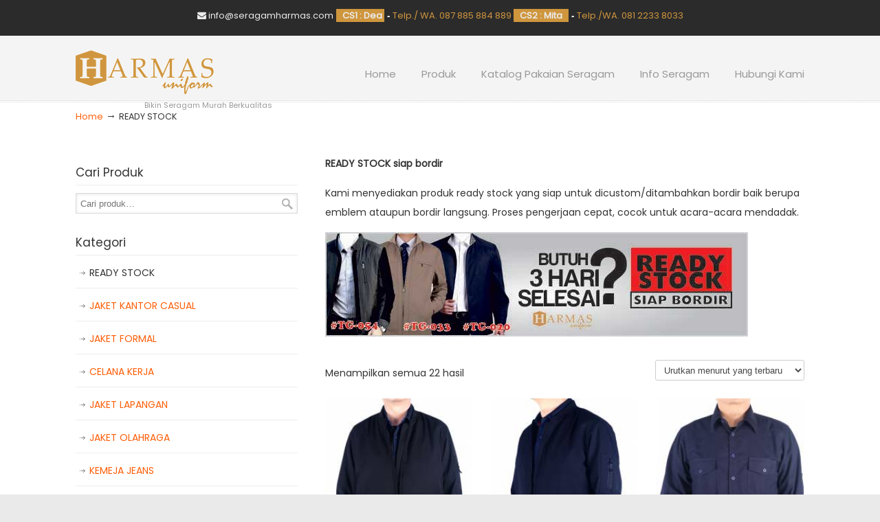

--- FILE ---
content_type: text/html; charset=UTF-8
request_url: https://seragam-kantor.com/kategori-produk/ready-stock/
body_size: 12898
content:
<!DOCTYPE html>
<html lang="id">
<head>
		<meta charset="UTF-8">
	<meta name="viewport" content="width=device-width, initial-scale=1.0">
	<link rel="profile" href="https://gmpg.org/xfn/11">
	<meta name='robots' content='index, follow, max-image-preview:large, max-snippet:-1, max-video-preview:-1' />

	<!-- This site is optimized with the Yoast SEO plugin v26.8 - https://yoast.com/product/yoast-seo-wordpress/ -->
	<title>READY STOCK - Konveksi Seragam | Pakaian Kerja</title>
	<meta name="description" content="Kami menyediakan produk ready stock yang siap untuk dicustom/ditambahkan bordir baik berupa emblem ataupun bordir langsung. Proses cepat." />
	<link rel="canonical" href="https://seragam-kantor.com/kategori-produk/ready-stock/" />
	<meta property="og:locale" content="id_ID" />
	<meta property="og:type" content="article" />
	<meta property="og:title" content="READY STOCK - Konveksi Seragam | Pakaian Kerja" />
	<meta property="og:description" content="Kami menyediakan produk ready stock yang siap untuk dicustom/ditambahkan bordir baik berupa emblem ataupun bordir langsung. Proses cepat." />
	<meta property="og:url" content="https://seragam-kantor.com/kategori-produk/ready-stock/" />
	<meta property="og:site_name" content="Konveksi Seragam Kantor | Seragam kerja" />
	<meta property="og:image" content="https://seragam-kantor.com/wp-content/uploads/2016/10/banerkategorijaket.jpg" />
	<meta name="twitter:card" content="summary_large_image" />
	<script type="application/ld+json" class="yoast-schema-graph">{"@context":"https://schema.org","@graph":[{"@type":"CollectionPage","@id":"https://seragam-kantor.com/kategori-produk/ready-stock/","url":"https://seragam-kantor.com/kategori-produk/ready-stock/","name":"READY STOCK - Konveksi Seragam | Pakaian Kerja","isPartOf":{"@id":"https://seragam-kantor.com/#website"},"primaryImageOfPage":{"@id":"https://seragam-kantor.com/kategori-produk/ready-stock/#primaryimage"},"image":{"@id":"https://seragam-kantor.com/kategori-produk/ready-stock/#primaryimage"},"thumbnailUrl":"https://seragam-kantor.com/wp-content/uploads/2020/02/TG-070-hitam-1.jpg","description":"Kami menyediakan produk ready stock yang siap untuk dicustom/ditambahkan bordir baik berupa emblem ataupun bordir langsung. Proses cepat.","breadcrumb":{"@id":"https://seragam-kantor.com/kategori-produk/ready-stock/#breadcrumb"},"inLanguage":"id"},{"@type":"ImageObject","inLanguage":"id","@id":"https://seragam-kantor.com/kategori-produk/ready-stock/#primaryimage","url":"https://seragam-kantor.com/wp-content/uploads/2020/02/TG-070-hitam-1.jpg","contentUrl":"https://seragam-kantor.com/wp-content/uploads/2020/02/TG-070-hitam-1.jpg","width":700,"height":696},{"@type":"BreadcrumbList","@id":"https://seragam-kantor.com/kategori-produk/ready-stock/#breadcrumb","itemListElement":[{"@type":"ListItem","position":1,"name":"Home","item":"https://seragam-kantor.com/"},{"@type":"ListItem","position":2,"name":"READY STOCK"}]},{"@type":"WebSite","@id":"https://seragam-kantor.com/#website","url":"https://seragam-kantor.com/","name":"Konveksi Seragam Kantor | Seragam Kerja","description":"Bikin Seragam Murah Berkualitas","publisher":{"@id":"https://seragam-kantor.com/#organization"},"potentialAction":[{"@type":"SearchAction","target":{"@type":"EntryPoint","urlTemplate":"https://seragam-kantor.com/?s={search_term_string}"},"query-input":{"@type":"PropertyValueSpecification","valueRequired":true,"valueName":"search_term_string"}}],"inLanguage":"id"},{"@type":"Organization","@id":"https://seragam-kantor.com/#organization","name":"Harmas Industri Sandang","url":"https://seragam-kantor.com/","logo":{"@type":"ImageObject","inLanguage":"id","@id":"https://seragam-kantor.com/#/schema/logo/image/","url":"https://seragam-kantor.com/wp-content/uploads/2016/03/logoharmas1.png","contentUrl":"https://seragam-kantor.com/wp-content/uploads/2016/03/logoharmas1.png","width":201,"height":64,"caption":"Harmas Industri Sandang"},"image":{"@id":"https://seragam-kantor.com/#/schema/logo/image/"},"sameAs":["https://facebook.com/harmasuniform"]}]}</script>
	<!-- / Yoast SEO plugin. -->


<link rel='dns-prefetch' href='//fonts.googleapis.com' />
<link rel="alternate" type="application/rss+xml" title="Konveksi Seragam Kantor | Seragam kerja &raquo; Feed" href="https://seragam-kantor.com/feed/" />
<link rel="alternate" type="application/rss+xml" title="Konveksi Seragam Kantor | Seragam kerja &raquo; Umpan Komentar" href="https://seragam-kantor.com/comments/feed/" />
<link rel="alternate" type="application/rss+xml" title="Umpan Konveksi Seragam Kantor | Seragam kerja &raquo; READY STOCK Kategori" href="https://seragam-kantor.com/kategori-produk/ready-stock/feed/" />
<style id='wp-img-auto-sizes-contain-inline-css' type='text/css'>
img:is([sizes=auto i],[sizes^="auto," i]){contain-intrinsic-size:3000px 1500px}
/*# sourceURL=wp-img-auto-sizes-contain-inline-css */
</style>

<style id='wp-emoji-styles-inline-css' type='text/css'>

	img.wp-smiley, img.emoji {
		display: inline !important;
		border: none !important;
		box-shadow: none !important;
		height: 1em !important;
		width: 1em !important;
		margin: 0 0.07em !important;
		vertical-align: -0.1em !important;
		background: none !important;
		padding: 0 !important;
	}
/*# sourceURL=wp-emoji-styles-inline-css */
</style>
<link rel='stylesheet' id='wp-block-library-css' href='https://seragam-kantor.com/wp-includes/css/dist/block-library/style.min.css?ver=cf1088ef5690f1c7ea8669fb314e8e4f' type='text/css' media='all' />
<link rel='stylesheet' id='wc-blocks-style-css' href='https://seragam-kantor.com/wp-content/plugins/woocommerce/assets/client/blocks/wc-blocks.css?ver=wc-10.4.3' type='text/css' media='all' />
<style id='global-styles-inline-css' type='text/css'>
:root{--wp--preset--aspect-ratio--square: 1;--wp--preset--aspect-ratio--4-3: 4/3;--wp--preset--aspect-ratio--3-4: 3/4;--wp--preset--aspect-ratio--3-2: 3/2;--wp--preset--aspect-ratio--2-3: 2/3;--wp--preset--aspect-ratio--16-9: 16/9;--wp--preset--aspect-ratio--9-16: 9/16;--wp--preset--color--black: #000000;--wp--preset--color--cyan-bluish-gray: #abb8c3;--wp--preset--color--white: #ffffff;--wp--preset--color--pale-pink: #f78da7;--wp--preset--color--vivid-red: #cf2e2e;--wp--preset--color--luminous-vivid-orange: #ff6900;--wp--preset--color--luminous-vivid-amber: #fcb900;--wp--preset--color--light-green-cyan: #7bdcb5;--wp--preset--color--vivid-green-cyan: #00d084;--wp--preset--color--pale-cyan-blue: #8ed1fc;--wp--preset--color--vivid-cyan-blue: #0693e3;--wp--preset--color--vivid-purple: #9b51e0;--wp--preset--gradient--vivid-cyan-blue-to-vivid-purple: linear-gradient(135deg,rgb(6,147,227) 0%,rgb(155,81,224) 100%);--wp--preset--gradient--light-green-cyan-to-vivid-green-cyan: linear-gradient(135deg,rgb(122,220,180) 0%,rgb(0,208,130) 100%);--wp--preset--gradient--luminous-vivid-amber-to-luminous-vivid-orange: linear-gradient(135deg,rgb(252,185,0) 0%,rgb(255,105,0) 100%);--wp--preset--gradient--luminous-vivid-orange-to-vivid-red: linear-gradient(135deg,rgb(255,105,0) 0%,rgb(207,46,46) 100%);--wp--preset--gradient--very-light-gray-to-cyan-bluish-gray: linear-gradient(135deg,rgb(238,238,238) 0%,rgb(169,184,195) 100%);--wp--preset--gradient--cool-to-warm-spectrum: linear-gradient(135deg,rgb(74,234,220) 0%,rgb(151,120,209) 20%,rgb(207,42,186) 40%,rgb(238,44,130) 60%,rgb(251,105,98) 80%,rgb(254,248,76) 100%);--wp--preset--gradient--blush-light-purple: linear-gradient(135deg,rgb(255,206,236) 0%,rgb(152,150,240) 100%);--wp--preset--gradient--blush-bordeaux: linear-gradient(135deg,rgb(254,205,165) 0%,rgb(254,45,45) 50%,rgb(107,0,62) 100%);--wp--preset--gradient--luminous-dusk: linear-gradient(135deg,rgb(255,203,112) 0%,rgb(199,81,192) 50%,rgb(65,88,208) 100%);--wp--preset--gradient--pale-ocean: linear-gradient(135deg,rgb(255,245,203) 0%,rgb(182,227,212) 50%,rgb(51,167,181) 100%);--wp--preset--gradient--electric-grass: linear-gradient(135deg,rgb(202,248,128) 0%,rgb(113,206,126) 100%);--wp--preset--gradient--midnight: linear-gradient(135deg,rgb(2,3,129) 0%,rgb(40,116,252) 100%);--wp--preset--font-size--small: 12px;--wp--preset--font-size--medium: 18px;--wp--preset--font-size--large: 34px;--wp--preset--font-size--x-large: 42px;--wp--preset--font-size--normal: 14px;--wp--preset--font-size--larger: 48px;--wp--preset--spacing--20: 0.44rem;--wp--preset--spacing--30: 0.67rem;--wp--preset--spacing--40: 1rem;--wp--preset--spacing--50: 1.5rem;--wp--preset--spacing--60: 2.25rem;--wp--preset--spacing--70: 3.38rem;--wp--preset--spacing--80: 5.06rem;--wp--preset--shadow--natural: 6px 6px 9px rgba(0, 0, 0, 0.2);--wp--preset--shadow--deep: 12px 12px 50px rgba(0, 0, 0, 0.4);--wp--preset--shadow--sharp: 6px 6px 0px rgba(0, 0, 0, 0.2);--wp--preset--shadow--outlined: 6px 6px 0px -3px rgb(255, 255, 255), 6px 6px rgb(0, 0, 0);--wp--preset--shadow--crisp: 6px 6px 0px rgb(0, 0, 0);}:where(.is-layout-flex){gap: 0.5em;}:where(.is-layout-grid){gap: 0.5em;}body .is-layout-flex{display: flex;}.is-layout-flex{flex-wrap: wrap;align-items: center;}.is-layout-flex > :is(*, div){margin: 0;}body .is-layout-grid{display: grid;}.is-layout-grid > :is(*, div){margin: 0;}:where(.wp-block-columns.is-layout-flex){gap: 2em;}:where(.wp-block-columns.is-layout-grid){gap: 2em;}:where(.wp-block-post-template.is-layout-flex){gap: 1.25em;}:where(.wp-block-post-template.is-layout-grid){gap: 1.25em;}.has-black-color{color: var(--wp--preset--color--black) !important;}.has-cyan-bluish-gray-color{color: var(--wp--preset--color--cyan-bluish-gray) !important;}.has-white-color{color: var(--wp--preset--color--white) !important;}.has-pale-pink-color{color: var(--wp--preset--color--pale-pink) !important;}.has-vivid-red-color{color: var(--wp--preset--color--vivid-red) !important;}.has-luminous-vivid-orange-color{color: var(--wp--preset--color--luminous-vivid-orange) !important;}.has-luminous-vivid-amber-color{color: var(--wp--preset--color--luminous-vivid-amber) !important;}.has-light-green-cyan-color{color: var(--wp--preset--color--light-green-cyan) !important;}.has-vivid-green-cyan-color{color: var(--wp--preset--color--vivid-green-cyan) !important;}.has-pale-cyan-blue-color{color: var(--wp--preset--color--pale-cyan-blue) !important;}.has-vivid-cyan-blue-color{color: var(--wp--preset--color--vivid-cyan-blue) !important;}.has-vivid-purple-color{color: var(--wp--preset--color--vivid-purple) !important;}.has-black-background-color{background-color: var(--wp--preset--color--black) !important;}.has-cyan-bluish-gray-background-color{background-color: var(--wp--preset--color--cyan-bluish-gray) !important;}.has-white-background-color{background-color: var(--wp--preset--color--white) !important;}.has-pale-pink-background-color{background-color: var(--wp--preset--color--pale-pink) !important;}.has-vivid-red-background-color{background-color: var(--wp--preset--color--vivid-red) !important;}.has-luminous-vivid-orange-background-color{background-color: var(--wp--preset--color--luminous-vivid-orange) !important;}.has-luminous-vivid-amber-background-color{background-color: var(--wp--preset--color--luminous-vivid-amber) !important;}.has-light-green-cyan-background-color{background-color: var(--wp--preset--color--light-green-cyan) !important;}.has-vivid-green-cyan-background-color{background-color: var(--wp--preset--color--vivid-green-cyan) !important;}.has-pale-cyan-blue-background-color{background-color: var(--wp--preset--color--pale-cyan-blue) !important;}.has-vivid-cyan-blue-background-color{background-color: var(--wp--preset--color--vivid-cyan-blue) !important;}.has-vivid-purple-background-color{background-color: var(--wp--preset--color--vivid-purple) !important;}.has-black-border-color{border-color: var(--wp--preset--color--black) !important;}.has-cyan-bluish-gray-border-color{border-color: var(--wp--preset--color--cyan-bluish-gray) !important;}.has-white-border-color{border-color: var(--wp--preset--color--white) !important;}.has-pale-pink-border-color{border-color: var(--wp--preset--color--pale-pink) !important;}.has-vivid-red-border-color{border-color: var(--wp--preset--color--vivid-red) !important;}.has-luminous-vivid-orange-border-color{border-color: var(--wp--preset--color--luminous-vivid-orange) !important;}.has-luminous-vivid-amber-border-color{border-color: var(--wp--preset--color--luminous-vivid-amber) !important;}.has-light-green-cyan-border-color{border-color: var(--wp--preset--color--light-green-cyan) !important;}.has-vivid-green-cyan-border-color{border-color: var(--wp--preset--color--vivid-green-cyan) !important;}.has-pale-cyan-blue-border-color{border-color: var(--wp--preset--color--pale-cyan-blue) !important;}.has-vivid-cyan-blue-border-color{border-color: var(--wp--preset--color--vivid-cyan-blue) !important;}.has-vivid-purple-border-color{border-color: var(--wp--preset--color--vivid-purple) !important;}.has-vivid-cyan-blue-to-vivid-purple-gradient-background{background: var(--wp--preset--gradient--vivid-cyan-blue-to-vivid-purple) !important;}.has-light-green-cyan-to-vivid-green-cyan-gradient-background{background: var(--wp--preset--gradient--light-green-cyan-to-vivid-green-cyan) !important;}.has-luminous-vivid-amber-to-luminous-vivid-orange-gradient-background{background: var(--wp--preset--gradient--luminous-vivid-amber-to-luminous-vivid-orange) !important;}.has-luminous-vivid-orange-to-vivid-red-gradient-background{background: var(--wp--preset--gradient--luminous-vivid-orange-to-vivid-red) !important;}.has-very-light-gray-to-cyan-bluish-gray-gradient-background{background: var(--wp--preset--gradient--very-light-gray-to-cyan-bluish-gray) !important;}.has-cool-to-warm-spectrum-gradient-background{background: var(--wp--preset--gradient--cool-to-warm-spectrum) !important;}.has-blush-light-purple-gradient-background{background: var(--wp--preset--gradient--blush-light-purple) !important;}.has-blush-bordeaux-gradient-background{background: var(--wp--preset--gradient--blush-bordeaux) !important;}.has-luminous-dusk-gradient-background{background: var(--wp--preset--gradient--luminous-dusk) !important;}.has-pale-ocean-gradient-background{background: var(--wp--preset--gradient--pale-ocean) !important;}.has-electric-grass-gradient-background{background: var(--wp--preset--gradient--electric-grass) !important;}.has-midnight-gradient-background{background: var(--wp--preset--gradient--midnight) !important;}.has-small-font-size{font-size: var(--wp--preset--font-size--small) !important;}.has-medium-font-size{font-size: var(--wp--preset--font-size--medium) !important;}.has-large-font-size{font-size: var(--wp--preset--font-size--large) !important;}.has-x-large-font-size{font-size: var(--wp--preset--font-size--x-large) !important;}
/*# sourceURL=global-styles-inline-css */
</style>

<style id='classic-theme-styles-inline-css' type='text/css'>
/*! This file is auto-generated */
.wp-block-button__link{color:#fff;background-color:#32373c;border-radius:9999px;box-shadow:none;text-decoration:none;padding:calc(.667em + 2px) calc(1.333em + 2px);font-size:1.125em}.wp-block-file__button{background:#32373c;color:#fff;text-decoration:none}
/*# sourceURL=/wp-includes/css/classic-themes.min.css */
</style>
<link rel='stylesheet' id='woocommerce-layout-css' href='https://seragam-kantor.com/wp-content/plugins/woocommerce/assets/css/woocommerce-layout.css?ver=10.4.3' type='text/css' media='all' />
<link rel='stylesheet' id='woocommerce-smallscreen-css' href='https://seragam-kantor.com/wp-content/plugins/woocommerce/assets/css/woocommerce-smallscreen.css?ver=10.4.3' type='text/css' media='only screen and (max-width: 768px)' />
<link rel='stylesheet' id='woocommerce-general-css' href='https://seragam-kantor.com/wp-content/plugins/woocommerce/assets/css/woocommerce.css?ver=10.4.3' type='text/css' media='all' />
<style id='woocommerce-inline-inline-css' type='text/css'>
.woocommerce form .form-row .required { visibility: visible; }
/*# sourceURL=woocommerce-inline-inline-css */
</style>
<link rel='stylesheet' id='u-design-google-fonts-css' href='//fonts.googleapis.com/css?family=Poppins%3Aregular&#038;ver=3.4.18#038;subset=latin' type='text/css' media='all' />
<link rel='stylesheet' id='u-design-reset-css' href='https://seragam-kantor.com/wp-content/themes/u-design/assets/css/frontend/layout/reset.css?ver=1.0' type='text/css' media='screen' />
<link rel='stylesheet' id='u-design-grid-960-css' href='https://seragam-kantor.com/wp-content/themes/u-design/assets/css/frontend/layout/960.css?ver=1.0' type='text/css' media='screen' />
<link rel='stylesheet' id='u-design-superfish_menu-css' href='https://seragam-kantor.com/wp-content/themes/u-design/inc/frontend/superfish-menu/css/superfish.css?ver=1.7.2' type='text/css' media='screen' />
<link rel='stylesheet' id='u-design-pretty_photo-css' href='https://seragam-kantor.com/wp-content/themes/u-design/inc/frontend/prettyPhoto/css/prettyPhoto.css?ver=3.1.6' type='text/css' media='screen' />
<link rel='stylesheet' id='u-design-font-awesome-css' href='https://seragam-kantor.com/wp-content/themes/u-design/inc/shared/font-awesome/css/font-awesome.min.css?ver=3.4.18' type='text/css' media='screen' />
<link rel='stylesheet' id='u-design-style-css' href='https://seragam-kantor.com/wp-content/themes/u-design/assets/css/frontend/global/style.css?ver=3.4.18' type='text/css' media='screen' />
<link rel='stylesheet' id='u-design-custom-style-css' href='https://seragam-kantor.com/wp-content/themes/u-design/assets/css/frontend/global/custom_style.css?ver=3.4.18.1690092751' type='text/css' media='screen' />
<link rel='stylesheet' id='u-design-responsive-css' href='https://seragam-kantor.com/wp-content/themes/u-design/assets/css/frontend/layout/responsive.css?ver=3.4.18' type='text/css' media='screen' />
<link rel='stylesheet' id='u-design-fluid-css' href='https://seragam-kantor.com/wp-content/themes/u-design/assets/css/frontend/layout/fluid.css?ver=3.4.18' type='text/css' media='screen' />
<link rel='stylesheet' id='u-design-style-orig-css' href='https://seragam-kantor.com/wp-content/themes/u-design/style.css?ver=3.4.18.1690092544' type='text/css' media='screen' />
<link rel='stylesheet' id='wp-pagenavi-css' href='https://seragam-kantor.com/wp-content/plugins/wp-pagenavi/pagenavi-css.css?ver=2.70' type='text/css' media='all' />
<link rel='stylesheet' id='u-design-woocommerce-styles-css' href='https://seragam-kantor.com/wp-content/plugins/u-design-core/includes/woocommerce/css/udesign-woocommerce-style.css?ver=1.0.9' type='text/css' media='all' />
<link rel='stylesheet' id='u-design-woocommerce-responsive-css' href='https://seragam-kantor.com/wp-content/plugins/u-design-core/includes/woocommerce/css/udesign-woocommerce-responsive.css?ver=1.0.9' type='text/css' media='all' />
<script type="text/javascript" src="https://seragam-kantor.com/wp-includes/js/jquery/jquery.min.js?ver=3.7.1" id="jquery-core-js"></script>
<script type="text/javascript" src="https://seragam-kantor.com/wp-includes/js/jquery/jquery-migrate.min.js?ver=3.4.1" id="jquery-migrate-js"></script>
<script type="text/javascript" src="https://seragam-kantor.com/wp-content/plugins/woocommerce/assets/js/jquery-blockui/jquery.blockUI.min.js?ver=2.7.0-wc.10.4.3" id="wc-jquery-blockui-js" defer="defer" data-wp-strategy="defer"></script>
<script type="text/javascript" id="wc-add-to-cart-js-extra">
/* <![CDATA[ */
var wc_add_to_cart_params = {"ajax_url":"/wp-admin/admin-ajax.php","wc_ajax_url":"/?wc-ajax=%%endpoint%%","i18n_view_cart":"Lihat keranjang","cart_url":"https://seragam-kantor.com/cart/","is_cart":"","cart_redirect_after_add":"no"};
//# sourceURL=wc-add-to-cart-js-extra
/* ]]> */
</script>
<script type="text/javascript" src="https://seragam-kantor.com/wp-content/plugins/woocommerce/assets/js/frontend/add-to-cart.min.js?ver=10.4.3" id="wc-add-to-cart-js" defer="defer" data-wp-strategy="defer"></script>
<script type="text/javascript" src="https://seragam-kantor.com/wp-content/plugins/woocommerce/assets/js/js-cookie/js.cookie.min.js?ver=2.1.4-wc.10.4.3" id="wc-js-cookie-js" defer="defer" data-wp-strategy="defer"></script>
<script type="text/javascript" id="woocommerce-js-extra">
/* <![CDATA[ */
var woocommerce_params = {"ajax_url":"/wp-admin/admin-ajax.php","wc_ajax_url":"/?wc-ajax=%%endpoint%%","i18n_password_show":"Tampilkan kata sandi","i18n_password_hide":"Sembunyikan kata sandi"};
//# sourceURL=woocommerce-js-extra
/* ]]> */
</script>
<script type="text/javascript" src="https://seragam-kantor.com/wp-content/plugins/woocommerce/assets/js/frontend/woocommerce.min.js?ver=10.4.3" id="woocommerce-js" defer="defer" data-wp-strategy="defer"></script>
<link rel="https://api.w.org/" href="https://seragam-kantor.com/wp-json/" /><link rel="alternate" title="JSON" type="application/json" href="https://seragam-kantor.com/wp-json/wp/v2/product_cat/69" />
		<!-- GA Google Analytics @ https://m0n.co/ga -->
		<script async src="https://www.googletagmanager.com/gtag/js?id=UA-41926094-1"></script>
		<script>
			window.dataLayer = window.dataLayer || [];
			function gtag(){dataLayer.push(arguments);}
			gtag('js', new Date());
			gtag('config', 'UA-41926094-1');
		</script>

	
<style type="text/css">ul.products li.product .price .from, .order-info mark  { color:#333333; }</style>	<noscript><style>.woocommerce-product-gallery{ opacity: 1 !important; }</style></noscript>
	<link rel="pingback" href="https://seragam-kantor.com/xmlrpc.php" />
<link rel="icon" href="https://seragam-kantor.com/wp-content/uploads/2017/08/cropped-harmaslo-150x150.png" sizes="32x32" />
<link rel="icon" href="https://seragam-kantor.com/wp-content/uploads/2017/08/cropped-harmaslo-300x300.png" sizes="192x192" />
<link rel="apple-touch-icon" href="https://seragam-kantor.com/wp-content/uploads/2017/08/cropped-harmaslo-300x300.png" />
<meta name="msapplication-TileImage" content="https://seragam-kantor.com/wp-content/uploads/2017/08/cropped-harmaslo-300x300.png" />
		<style type="text/css" id="wp-custom-css">
			.video-container {
position: relative;
padding-bottom: 56.25%;
padding-top: 30px; height: 0; overflow: hidden;
}
.video-container iframe,
.video-container object,
.video-container embed {
position: absolute;
top: 0;
left: 0;
width: 100%;
height: 100%;
}		</style>
			</head>
<body data-rsssl=1 itemtype="https://schema.org/WebPage" itemscope="itemscope" class="archive tax-product_cat term-ready-stock term-69 wp-embed-responsive wp-theme-u-design u-design-responsive-on  u-design-fixed-menu-on theme-u-design woocommerce woocommerce-page woocommerce-no-js udesign-is-global-page-width udesign-fa no_title_section">
		
	<div id="wrapper-1">
					<header id="top-wrapper">
							<nav id="secondary-navigation-bar-wrapper">
				<div id="secondary-navigation-bar" class="container_24">
					<div id="secondary-navigation-bar-content">
													<div id="secondary-nav-bar-location-1" class="grid_24">
								<div id="sec-nav-text-area-1">
									<i class="fa fa-envelope"> <span style="font-family: 'Poppins'">info@seragamharmas.com</i></span> <span style="background-color: #cf963d;font-family: 'Poppins'">   CS1 : Dea  </span> - <a href="tel:+6287885884889"><span style="font-family: 'Poppins';font-weight: normal">Telp./ WA. 087 885 884 889 </span></a><span style="background-color: #cf963d;font-family: 'Poppins'">   CS2 : Mita   </span> - <a href="tel:+628122338033"><span style="font-family: 'Poppins';font-weight: normal">Telp./WA. 081 2233 8033</a></span>								</div>
							</div>
												</div>
				</div>
			</nav>
			<div class="clear"></div>
			<div itemtype="https://schema.org/WPHeader" itemscope="itemscope">				<div id="top-elements" class="container_24">
							<div id="logo" class="grid_14">
							<div class="site-name"><a title="Konveksi Seragam Kantor | Seragam kerja" href="https://seragam-kantor.com">Konveksi Seragam Kantor | Seragam kerja</a></div>
					</div>
				<div id="slogan" itemprop="description"  class="grid_17">Bikin Seragam Murah Berkualitas</div>
			<!-- end logo slogan -->
						</div>
				<!-- end top-elements -->
						<div class="clear"></div>
		<nav id="main-menu" itemtype="https://schema.org/SiteNavigationElement" itemscope="itemscope" >
			<div id="dropdown-holder" class="container_24">
				<div id="navigation-menu" class="navigation-menu"><ul id="main-top-menu" class="sf-menu"><li id="menu-item-126" class="menu-item menu-item-type-custom menu-item-object-custom menu-item-home menu-item-126"><a href="https://seragam-kantor.com"><span>Home</span></a></li>
<li id="menu-item-2164" class="menu-item menu-item-type-post_type menu-item-object-page menu-item-2164"><a href="https://seragam-kantor.com/shop/"><span>Produk</span></a></li>
<li id="menu-item-123" class="menu-item menu-item-type-post_type menu-item-object-page menu-item-has-children menu-item-123"><a href="https://seragam-kantor.com/katalog-pakaian-seragam/"><span>Katalog Pakaian Seragam</span></a>
<ul class="sub-menu">
	<li id="menu-item-168" class="menu-item menu-item-type-post_type menu-item-object-page menu-item-168"><a href="https://seragam-kantor.com/katalog-pakaian-seragam/jaket-kantor/"><span>Jaket Kantor</span></a></li>
	<li id="menu-item-284" class="menu-item menu-item-type-post_type menu-item-object-page menu-item-284"><a href="https://seragam-kantor.com/katalog-pakaian-seragam/jaket-training-olahraga/"><span>Jaket Training Olahraga</span></a></li>
	<li id="menu-item-20" class="menu-item menu-item-type-post_type menu-item-object-page menu-item-20"><a href="https://seragam-kantor.com/katalog-pakaian-seragam/pakaianlapangan/"><span>Pakaian Lapangan</span></a></li>
	<li id="menu-item-121" class="menu-item menu-item-type-post_type menu-item-object-page menu-item-121"><a href="https://seragam-kantor.com/katalog-pakaian-seragam/kain-seragam/"><span>Kain Seragam</span></a></li>
	<li id="menu-item-41" class="menu-item menu-item-type-post_type menu-item-object-page menu-item-41"><a href="https://seragam-kantor.com/katalog-pakaian-seragam/seragamkantor/"><span>Seragam Kantor</span></a></li>
	<li id="menu-item-3042" class="menu-item menu-item-type-post_type menu-item-object-page menu-item-3042"><a href="https://seragam-kantor.com/katalog-pakaian-seragam/seragam-kerja-keren/"><span>Seragam kerja keren</span></a></li>
	<li id="menu-item-122" class="menu-item menu-item-type-post_type menu-item-object-page menu-item-122"><a href="https://seragam-kantor.com/katalog-pakaian-seragam/model-seragam/"><span>Model Seragam</span></a></li>
</ul>
</li>
<li id="menu-item-1863" class="menu-item menu-item-type-post_type menu-item-object-page menu-item-has-children menu-item-1863"><a href="https://seragam-kantor.com/info-seragam/"><span>Info Seragam</span></a>
<ul class="sub-menu">
	<li id="menu-item-1738" class="menu-item menu-item-type-post_type menu-item-object-page menu-item-1738"><a href="https://seragam-kantor.com/standar-kualitas-seragam/"><span>Standar Kualitas Seragam</span></a></li>
	<li id="menu-item-1942" class="menu-item menu-item-type-post_type menu-item-object-page menu-item-1942"><a href="https://seragam-kantor.com/info-seragam/standar-ukuran/"><span>Standar Ukuran</span></a></li>
	<li id="menu-item-2814" class="menu-item menu-item-type-post_type menu-item-object-page menu-item-2814"><a href="https://seragam-kantor.com/info-seragam/cara-ukur-seragam/"><span>Cara ukur seragam</span></a></li>
	<li id="menu-item-1864" class="menu-item menu-item-type-post_type menu-item-object-page menu-item-1864"><a href="https://seragam-kantor.com/info-seragam/seragam-kerja-tambang/"><span>Seragam Kerja Tambang</span></a></li>
	<li id="menu-item-1865" class="menu-item menu-item-type-post_type menu-item-object-page menu-item-1865"><a href="https://seragam-kantor.com/info-seragam/desain-wearpak/"><span>Desain Wearpak</span></a></li>
	<li id="menu-item-1866" class="menu-item menu-item-type-post_type menu-item-object-page menu-item-1866"><a href="https://seragam-kantor.com/info-seragam/seragam-karyawan/"><span>Seragam karyawan</span></a></li>
	<li id="menu-item-1867" class="menu-item menu-item-type-post_type menu-item-object-page menu-item-1867"><a href="https://seragam-kantor.com/info-seragam/training-spak/"><span>Training Spak</span></a></li>
</ul>
</li>
<li id="menu-item-1850" class="menu-item menu-item-type-post_type menu-item-object-page menu-item-1850"><a href="https://seragam-kantor.com/hubungi-kami/"><span>Hubungi Kami</span></a></li>
</ul></div>			</div>
			<!-- end dropdown-holder -->
		</nav>
		<!-- end top-main-menu -->
	</div>			</header>
			<!-- end top-wrapper -->
					<div class="clear"></div>

				<div id="sticky-menu-alias"></div>
		<div class="clear"></div>
				<a id="sticky-menu-logo" href="https://seragam-kantor.com" title="Konveksi Seragam Kantor | Seragam kerja"><img height="40" src="https://seragam-kantor.com/wp-content/uploads/2017/12/logoharmas1-1.png" alt="logo" /></a>
		
					<section id="page-content-title">
				<div id="page-content-header" class="container_24">
							<div id="page-title">
																										<h1 class="taxonomy-pagetitle entry-title" itemprop="headline">READY STOCK</h1>
																	</div>
					<!-- end page-title -->
						</div>
				<!-- end page-content-header -->
			</section>
			<!-- end page-content-title -->
			<div class="clear"></div>
				
			<section id="page-content">

			<nav id="breadcrumbs-container" class="container_24"><p class="breadcrumbs" ><a href="https://seragam-kantor.com">Home</a><span class="breadarrow"> &rarr; </span>READY STOCK</p></nav><div id="content-container" class="container_24">    <div id="main-content" class="grid_16 push_8">        <div class="main-content-padding"><header class="woocommerce-products-header">
	
	<div class="term-description"><p><strong>READY STOCK siap bordir</strong></p>
<p>Kami menyediakan produk ready stock yang siap untuk dicustom/ditambahkan bordir baik berupa emblem ataupun bordir langsung. Proses pengerjaan cepat, cocok untuk acara-acara mendadak.</p>
<p><strong><img class="alignnone size-full wp-image-2797" src="https://seragam-kantor.com/wp-content/uploads/2016/10/banerkategorijaket.jpg" alt="kategori jaket kantor" width="615" height="152" /></strong></p>
</div></header>
<div class="woocommerce-notices-wrapper"></div><p class="woocommerce-result-count" role="alert" aria-relevant="all" data-is-sorted-by="true">
	Menampilkan semua 22 hasil<span class="screen-reader-text">Diurutkan menurut yang terbaru</span></p>
<form class="woocommerce-ordering" method="get">
		<select
		name="orderby"
		class="orderby"
					aria-label="Pesanan toko"
			>
					<option value="popularity" >Urutkan berdasar tren</option>
					<option value="rating" >Urutkan berdasar rata-rata rating</option>
					<option value="date"  selected='selected'>Urutkan menurut yang terbaru</option>
					<option value="price" >Urutkan dari termurah</option>
					<option value="price-desc" >Urutkan dari termahal</option>
			</select>
	<input type="hidden" name="paged" value="1" />
	</form>
<ul class="products columns-3">
<li class="product type-product post-3156 status-publish first instock product_cat-jaket-kantor-casual product_cat-ready-stock has-post-thumbnail shipping-taxable product-type-simple">
	<a href="https://seragam-kantor.com/product/jaket-bomber-tg-070/" class="woocommerce-LoopProduct-link woocommerce-loop-product__link"><img width="200" height="268" src="https://seragam-kantor.com/wp-content/uploads/2020/02/TG-070-hitam-1-200x268.jpg" class="attachment-woocommerce_thumbnail size-woocommerce_thumbnail" alt="Jaket Bomber TG-070" decoding="async" fetchpriority="high" /><h2 class="woocommerce-loop-product__title">Jaket Bomber TG-070</h2>
</a><a href="https://seragam-kantor.com/product/jaket-bomber-tg-070/" aria-describedby="woocommerce_loop_add_to_cart_link_describedby_3156" data-quantity="1" class="button product_type_simple" data-product_id="3156" data-product_sku="" aria-label="Baca lebih lanjut tentang “Jaket Bomber TG-070”" rel="nofollow" data-success_message="">Baca selengkapnya</a>	<span id="woocommerce_loop_add_to_cart_link_describedby_3156" class="screen-reader-text">
			</span>
</li>
<li class="product type-product post-3152 status-publish instock product_cat-jaket-kantor-casual product_cat-ready-stock has-post-thumbnail shipping-taxable product-type-simple">
	<a href="https://seragam-kantor.com/product/jaket-kantor-tg-069/" class="woocommerce-LoopProduct-link woocommerce-loop-product__link"><img width="200" height="268" src="https://seragam-kantor.com/wp-content/uploads/2020/02/TG-069-navy-2-200x268.jpg" class="attachment-woocommerce_thumbnail size-woocommerce_thumbnail" alt="jaket kantor bomber" decoding="async" /><h2 class="woocommerce-loop-product__title">Jaket Kantor TG-069</h2>
</a><a href="https://seragam-kantor.com/product/jaket-kantor-tg-069/" aria-describedby="woocommerce_loop_add_to_cart_link_describedby_3152" data-quantity="1" class="button product_type_simple" data-product_id="3152" data-product_sku="" aria-label="Baca lebih lanjut tentang “Jaket Kantor TG-069”" rel="nofollow" data-success_message="">Baca selengkapnya</a>	<span id="woocommerce_loop_add_to_cart_link_describedby_3152" class="screen-reader-text">
			</span>
</li>
<li class="product type-product post-3131 status-publish last instock product_cat-kemeja-kerja product_cat-kemeja-lapangan product_cat-ready-stock has-post-thumbnail shipping-taxable product-type-simple">
	<a href="https://seragam-kantor.com/product/kemeja-kerja-kl-001/" class="woocommerce-LoopProduct-link woocommerce-loop-product__link"><img width="200" height="268" src="https://seragam-kantor.com/wp-content/uploads/2020/02/babykanvas-navy-1-200x268.jpg" class="attachment-woocommerce_thumbnail size-woocommerce_thumbnail" alt="kemeja lapangan" decoding="async" /><h2 class="woocommerce-loop-product__title">Kemeja Lapangan KL-001<br/>Baby Kanvas</h2>
</a><a href="https://seragam-kantor.com/product/kemeja-kerja-kl-001/" aria-describedby="woocommerce_loop_add_to_cart_link_describedby_3131" data-quantity="1" class="button product_type_simple" data-product_id="3131" data-product_sku="" aria-label="Baca lebih lanjut tentang “Kemeja Lapangan KL-001Baby Kanvas”" rel="nofollow" data-success_message="">Baca selengkapnya</a>	<span id="woocommerce_loop_add_to_cart_link_describedby_3131" class="screen-reader-text">
			</span>
</li>
<li class="product type-product post-3128 status-publish first instock product_cat-kemeja-kerja product_cat-kemeja-lapangan product_cat-ready-stock has-post-thumbnail shipping-taxable product-type-simple">
	<a href="https://seragam-kantor.com/product/kemeja-kerja-kh-001/" class="woocommerce-LoopProduct-link woocommerce-loop-product__link"><img width="200" height="268" src="https://seragam-kantor.com/wp-content/uploads/2020/02/tropical-1-hitam-200x268.jpg" class="attachment-woocommerce_thumbnail size-woocommerce_thumbnail" alt="kemeja kerja" decoding="async" loading="lazy" /><h2 class="woocommerce-loop-product__title">Kemeja Kerja KH-001 <br/> Tropical</h2>
</a><a href="https://seragam-kantor.com/product/kemeja-kerja-kh-001/" aria-describedby="woocommerce_loop_add_to_cart_link_describedby_3128" data-quantity="1" class="button product_type_simple" data-product_id="3128" data-product_sku="" aria-label="Baca lebih lanjut tentang “Kemeja Kerja KH-001  Tropical”" rel="nofollow" data-success_message="">Baca selengkapnya</a>	<span id="woocommerce_loop_add_to_cart_link_describedby_3128" class="screen-reader-text">
			</span>
</li>
<li class="product type-product post-3123 status-publish instock product_cat-kemeja-kerja product_cat-kemeja-lapangan product_cat-ready-stock has-post-thumbnail shipping-taxable product-type-simple">
	<a href="https://seragam-kantor.com/product/kemeja-kerja-kk-010/" class="woocommerce-LoopProduct-link woocommerce-loop-product__link"><img width="200" height="268" src="https://seragam-kantor.com/wp-content/uploads/2020/02/KK-010-1-200x268.jpg" class="attachment-woocommerce_thumbnail size-woocommerce_thumbnail" alt="Kemeja Kerja KK-010 &lt;br/&gt;American Drill" decoding="async" loading="lazy" /><h2 class="woocommerce-loop-product__title">Kemeja Kerja KK-010 <br/>American Drill</h2>
</a><a href="https://seragam-kantor.com/product/kemeja-kerja-kk-010/" aria-describedby="woocommerce_loop_add_to_cart_link_describedby_3123" data-quantity="1" class="button product_type_simple" data-product_id="3123" data-product_sku="" aria-label="Baca lebih lanjut tentang “Kemeja Kerja KK-010 American Drill”" rel="nofollow" data-success_message="">Baca selengkapnya</a>	<span id="woocommerce_loop_add_to_cart_link_describedby_3123" class="screen-reader-text">
			</span>
</li>
<li class="product type-product post-3119 status-publish last instock product_cat-kemeja-kerja product_cat-kemeja-lapangan product_cat-ready-stock has-post-thumbnail shipping-taxable product-type-simple">
	<a href="https://seragam-kantor.com/product/kemeja-kerja/" class="woocommerce-LoopProduct-link woocommerce-loop-product__link"><img width="200" height="268" src="https://seragam-kantor.com/wp-content/uploads/2020/02/KK-009-2-200x268.jpg" class="attachment-woocommerce_thumbnail size-woocommerce_thumbnail" alt="kemeja kerja" decoding="async" loading="lazy" /><h2 class="woocommerce-loop-product__title">Kemeja Kerja KK-009 <br/> American Drill</h2>
</a><a href="https://seragam-kantor.com/product/kemeja-kerja/" aria-describedby="woocommerce_loop_add_to_cart_link_describedby_3119" data-quantity="1" class="button product_type_simple" data-product_id="3119" data-product_sku="" aria-label="Baca lebih lanjut tentang “Kemeja Kerja KK-009  American Drill”" rel="nofollow" data-success_message="">Baca selengkapnya</a>	<span id="woocommerce_loop_add_to_cart_link_describedby_3119" class="screen-reader-text">
			</span>
</li>
<li class="product type-product post-3017 status-publish first instock product_cat-ready-stock product_cat-rompi has-post-thumbnail shipping-taxable product-type-simple">
	<a href="https://seragam-kantor.com/product/rompi-rl-032/" class="woocommerce-LoopProduct-link woocommerce-loop-product__link"><img width="200" height="268" src="https://seragam-kantor.com/wp-content/uploads/2018/04/rompi-rl-032-1-200x268.jpg" class="attachment-woocommerce_thumbnail size-woocommerce_thumbnail" alt="Rompi RL-032" decoding="async" loading="lazy" /><h2 class="woocommerce-loop-product__title">Rompi RL-032</h2>
</a><a href="https://seragam-kantor.com/product/rompi-rl-032/" aria-describedby="woocommerce_loop_add_to_cart_link_describedby_3017" data-quantity="1" class="button product_type_simple" data-product_id="3017" data-product_sku="" aria-label="Baca lebih lanjut tentang “Rompi RL-032”" rel="nofollow" data-success_message="">Baca selengkapnya</a>	<span id="woocommerce_loop_add_to_cart_link_describedby_3017" class="screen-reader-text">
			</span>
</li>
<li class="product type-product post-2976 status-publish instock product_cat-jaket-kantor-casual product_cat-ready-stock has-post-thumbnail shipping-taxable product-type-simple">
	<a href="https://seragam-kantor.com/product/jaket-kantor-fa-019/" class="woocommerce-LoopProduct-link woocommerce-loop-product__link"><img width="200" height="268" src="https://seragam-kantor.com/wp-content/uploads/2018/01/JAKET-FA-019-1-200x268.jpg" class="attachment-woocommerce_thumbnail size-woocommerce_thumbnail" alt="jaket kantor fa-019" decoding="async" loading="lazy" srcset="https://seragam-kantor.com/wp-content/uploads/2018/01/JAKET-FA-019-1-200x268.jpg 200w, https://seragam-kantor.com/wp-content/uploads/2018/01/JAKET-FA-019-1-400x536.jpg 400w" sizes="auto, (max-width: 200px) 100vw, 200px" /><h2 class="woocommerce-loop-product__title">Jaket Kantor FA-019</h2>
</a><a href="https://seragam-kantor.com/product/jaket-kantor-fa-019/" aria-describedby="woocommerce_loop_add_to_cart_link_describedby_2976" data-quantity="1" class="button product_type_simple" data-product_id="2976" data-product_sku="" aria-label="Baca lebih lanjut tentang “Jaket Kantor FA-019”" rel="nofollow" data-success_message="">Baca selengkapnya</a>	<span id="woocommerce_loop_add_to_cart_link_describedby_2976" class="screen-reader-text">
			</span>
</li>
<li class="product type-product post-2958 status-publish last instock product_cat-jaket-formal product_cat-jaket-kantor-casual product_cat-ready-stock has-post-thumbnail shipping-taxable product-type-simple">
	<a href="https://seragam-kantor.com/product/jaket-kantor-fa-009/" class="woocommerce-LoopProduct-link woocommerce-loop-product__link"><img width="200" height="268" src="https://seragam-kantor.com/wp-content/uploads/2018/01/jaket-FA-009-200x268.jpg" class="attachment-woocommerce_thumbnail size-woocommerce_thumbnail" alt="Jaket Kantor FA-009" decoding="async" loading="lazy" srcset="https://seragam-kantor.com/wp-content/uploads/2018/01/jaket-FA-009-200x268.jpg 200w, https://seragam-kantor.com/wp-content/uploads/2018/01/jaket-FA-009-112x150.jpg 112w, https://seragam-kantor.com/wp-content/uploads/2018/01/jaket-FA-009-223x300.jpg 223w, https://seragam-kantor.com/wp-content/uploads/2018/01/jaket-FA-009.jpg 292w" sizes="auto, (max-width: 200px) 100vw, 200px" /><h2 class="woocommerce-loop-product__title">Jaket Kantor FA-009</h2>
</a><a href="https://seragam-kantor.com/product/jaket-kantor-fa-009/" aria-describedby="woocommerce_loop_add_to_cart_link_describedby_2958" data-quantity="1" class="button product_type_simple" data-product_id="2958" data-product_sku="" aria-label="Baca lebih lanjut tentang “Jaket Kantor FA-009”" rel="nofollow" data-success_message="">Baca selengkapnya</a>	<span id="woocommerce_loop_add_to_cart_link_describedby_2958" class="screen-reader-text">
			</span>
</li>
<li class="product type-product post-2955 status-publish first instock product_cat-jaket-kantor-casual product_cat-ready-stock has-post-thumbnail shipping-taxable product-type-simple">
	<a href="https://seragam-kantor.com/product/jaket-kantor-fa-017/" class="woocommerce-LoopProduct-link woocommerce-loop-product__link"><img width="200" height="268" src="https://seragam-kantor.com/wp-content/uploads/2018/01/JAKET-FA-017-1-200x268.jpg" class="attachment-woocommerce_thumbnail size-woocommerce_thumbnail" alt="jaket kantor fa-017" decoding="async" loading="lazy" srcset="https://seragam-kantor.com/wp-content/uploads/2018/01/JAKET-FA-017-1-200x268.jpg 200w, https://seragam-kantor.com/wp-content/uploads/2018/01/JAKET-FA-017-1-400x536.jpg 400w" sizes="auto, (max-width: 200px) 100vw, 200px" /><h2 class="woocommerce-loop-product__title">Jaket Kantor FA-017</h2>
</a><a href="https://seragam-kantor.com/product/jaket-kantor-fa-017/" aria-describedby="woocommerce_loop_add_to_cart_link_describedby_2955" data-quantity="1" class="button product_type_simple" data-product_id="2955" data-product_sku="" aria-label="Baca lebih lanjut tentang “Jaket Kantor FA-017”" rel="nofollow" data-success_message="">Baca selengkapnya</a>	<span id="woocommerce_loop_add_to_cart_link_describedby_2955" class="screen-reader-text">
			</span>
</li>
<li class="product type-product post-2863 status-publish instock product_cat-jaket-kantor-casual product_cat-ready-stock product_tag-jaket-kantor has-post-thumbnail shipping-taxable product-type-simple">
	<a href="https://seragam-kantor.com/product/jaket-kantor-tg-017/" class="woocommerce-LoopProduct-link woocommerce-loop-product__link"><img width="200" height="268" src="https://seragam-kantor.com/wp-content/uploads/2017/06/jaket-TG-017-3-200x268.jpg" class="attachment-woocommerce_thumbnail size-woocommerce_thumbnail" alt="jaket kantor tg-017" decoding="async" loading="lazy" srcset="https://seragam-kantor.com/wp-content/uploads/2017/06/jaket-TG-017-3-200x268.jpg 200w, https://seragam-kantor.com/wp-content/uploads/2017/06/jaket-TG-017-3-400x536.jpg 400w" sizes="auto, (max-width: 200px) 100vw, 200px" /><h2 class="woocommerce-loop-product__title">Jaket Kantor TG-017</h2>
</a><a href="https://seragam-kantor.com/product/jaket-kantor-tg-017/" aria-describedby="woocommerce_loop_add_to_cart_link_describedby_2863" data-quantity="1" class="button product_type_simple" data-product_id="2863" data-product_sku="" aria-label="Baca lebih lanjut tentang “Jaket Kantor TG-017”" rel="nofollow" data-success_message="">Baca selengkapnya</a>	<span id="woocommerce_loop_add_to_cart_link_describedby_2863" class="screen-reader-text">
			</span>
</li>
<li class="product type-product post-2861 status-publish last instock product_cat-jaket-kantor-casual product_cat-ready-stock product_tag-jaket-kantor has-post-thumbnail shipping-taxable product-type-simple">
	<a href="https://seragam-kantor.com/product/jaket-kantor-fa-008/" class="woocommerce-LoopProduct-link woocommerce-loop-product__link"><img width="200" height="268" src="https://seragam-kantor.com/wp-content/uploads/2017/06/jaket-FA-008-41-200x268.jpg" class="attachment-woocommerce_thumbnail size-woocommerce_thumbnail" alt="JAKET KANTOR FA-008" decoding="async" loading="lazy" srcset="https://seragam-kantor.com/wp-content/uploads/2017/06/jaket-FA-008-41-200x268.jpg 200w, https://seragam-kantor.com/wp-content/uploads/2017/06/jaket-FA-008-41-400x536.jpg 400w" sizes="auto, (max-width: 200px) 100vw, 200px" /><h2 class="woocommerce-loop-product__title">Jaket Kantor FA-008</h2>
</a><a href="https://seragam-kantor.com/product/jaket-kantor-fa-008/" aria-describedby="woocommerce_loop_add_to_cart_link_describedby_2861" data-quantity="1" class="button product_type_simple" data-product_id="2861" data-product_sku="" aria-label="Baca lebih lanjut tentang “Jaket Kantor FA-008”" rel="nofollow" data-success_message="">Baca selengkapnya</a>	<span id="woocommerce_loop_add_to_cart_link_describedby_2861" class="screen-reader-text">
			</span>
</li>
<li class="product type-product post-2217 status-publish first instock product_cat-jaket-kantor-casual product_cat-ready-stock has-post-thumbnail shipping-taxable product-type-simple">
	<a href="https://seragam-kantor.com/product/jasket-tg-020/" class="woocommerce-LoopProduct-link woocommerce-loop-product__link"><img width="200" height="268" src="https://seragam-kantor.com/wp-content/uploads/2016/05/jaket-TG-020-12-200x268.jpg" class="attachment-woocommerce_thumbnail size-woocommerce_thumbnail" alt="jasket tg-020" decoding="async" loading="lazy" /><h2 class="woocommerce-loop-product__title">Jasket TG-020</h2>
</a><a href="https://seragam-kantor.com/product/jasket-tg-020/" aria-describedby="woocommerce_loop_add_to_cart_link_describedby_2217" data-quantity="1" class="button product_type_simple" data-product_id="2217" data-product_sku="" aria-label="Baca lebih lanjut tentang “Jasket TG-020”" rel="nofollow" data-success_message="">Baca selengkapnya</a>	<span id="woocommerce_loop_add_to_cart_link_describedby_2217" class="screen-reader-text">
			</span>
</li>
<li class="product type-product post-2202 status-publish instock product_cat-jaket-kantor-casual product_cat-ready-stock has-post-thumbnail shipping-taxable product-type-simple">
	<a href="https://seragam-kantor.com/product/jaket-kantor-tg-057/" class="woocommerce-LoopProduct-link woocommerce-loop-product__link"><img width="200" height="268" src="https://seragam-kantor.com/wp-content/uploads/2016/05/jaket-TG-057-11-200x268.jpg" class="attachment-woocommerce_thumbnail size-woocommerce_thumbnail" alt="jaket kantor tg-057" decoding="async" loading="lazy" srcset="https://seragam-kantor.com/wp-content/uploads/2016/05/jaket-TG-057-11-200x268.jpg 200w, https://seragam-kantor.com/wp-content/uploads/2016/05/jaket-TG-057-11-400x536.jpg 400w" sizes="auto, (max-width: 200px) 100vw, 200px" /><h2 class="woocommerce-loop-product__title">Jaket Kantor TG-057</h2>
</a><a href="https://seragam-kantor.com/product/jaket-kantor-tg-057/" aria-describedby="woocommerce_loop_add_to_cart_link_describedby_2202" data-quantity="1" class="button product_type_simple" data-product_id="2202" data-product_sku="" aria-label="Baca lebih lanjut tentang “Jaket Kantor TG-057”" rel="nofollow" data-success_message="">Baca selengkapnya</a>	<span id="woocommerce_loop_add_to_cart_link_describedby_2202" class="screen-reader-text">
			</span>
</li>
<li class="product type-product post-2200 status-publish last instock product_cat-jaket-kantor-casual product_cat-ready-stock has-post-thumbnail shipping-taxable product-type-simple">
	<a href="https://seragam-kantor.com/product/jaket-kantor-tg-055/" class="woocommerce-LoopProduct-link woocommerce-loop-product__link"><img width="200" height="268" src="https://seragam-kantor.com/wp-content/uploads/2016/05/tg-055-2-200x268.jpg" class="attachment-woocommerce_thumbnail size-woocommerce_thumbnail" alt="jaket kantor tg-055" decoding="async" loading="lazy" srcset="https://seragam-kantor.com/wp-content/uploads/2016/05/tg-055-2-200x268.jpg 200w, https://seragam-kantor.com/wp-content/uploads/2016/05/tg-055-2-400x536.jpg 400w" sizes="auto, (max-width: 200px) 100vw, 200px" /><h2 class="woocommerce-loop-product__title">Jaket Kantor TG-055</h2>
</a><a href="https://seragam-kantor.com/product/jaket-kantor-tg-055/" aria-describedby="woocommerce_loop_add_to_cart_link_describedby_2200" data-quantity="1" class="button product_type_simple" data-product_id="2200" data-product_sku="" aria-label="Baca lebih lanjut tentang “Jaket Kantor TG-055”" rel="nofollow" data-success_message="">Baca selengkapnya</a>	<span id="woocommerce_loop_add_to_cart_link_describedby_2200" class="screen-reader-text">
			</span>
</li>
<li class="product type-product post-2199 status-publish first instock product_cat-jaket-kantor-casual product_cat-ready-stock has-post-thumbnail shipping-taxable product-type-simple">
	<a href="https://seragam-kantor.com/product/jaket-kantor-tg-054/" class="woocommerce-LoopProduct-link woocommerce-loop-product__link"><img width="200" height="268" src="https://seragam-kantor.com/wp-content/uploads/2016/05/JAKET-TG-054-1-200x268.jpg" class="attachment-woocommerce_thumbnail size-woocommerce_thumbnail" alt="jaket kantor tg-054" decoding="async" loading="lazy" /><h2 class="woocommerce-loop-product__title">Jaket Kantor TG-054</h2>
</a><a href="https://seragam-kantor.com/product/jaket-kantor-tg-054/" aria-describedby="woocommerce_loop_add_to_cart_link_describedby_2199" data-quantity="1" class="button product_type_simple" data-product_id="2199" data-product_sku="" aria-label="Baca lebih lanjut tentang “Jaket Kantor TG-054”" rel="nofollow" data-success_message="">Baca selengkapnya</a>	<span id="woocommerce_loop_add_to_cart_link_describedby_2199" class="screen-reader-text">
			</span>
</li>
<li class="product type-product post-2196 status-publish instock product_cat-jaket-kantor-casual product_cat-ready-stock product_tag-jaket-kantor has-post-thumbnail shipping-taxable product-type-simple">
	<a href="https://seragam-kantor.com/product/jaket-kantor-tg-051/" class="woocommerce-LoopProduct-link woocommerce-loop-product__link"><img width="200" height="268" src="https://seragam-kantor.com/wp-content/uploads/2016/05/jaket-TG-051-1-200x268.jpg" class="attachment-woocommerce_thumbnail size-woocommerce_thumbnail" alt="jaket kantor tg-051" decoding="async" loading="lazy" srcset="https://seragam-kantor.com/wp-content/uploads/2016/05/jaket-TG-051-1-200x268.jpg 200w, https://seragam-kantor.com/wp-content/uploads/2016/05/jaket-TG-051-1-400x536.jpg 400w" sizes="auto, (max-width: 200px) 100vw, 200px" /><h2 class="woocommerce-loop-product__title">Jaket Kantor TG-051</h2>
</a><a href="https://seragam-kantor.com/product/jaket-kantor-tg-051/" aria-describedby="woocommerce_loop_add_to_cart_link_describedby_2196" data-quantity="1" class="button product_type_simple" data-product_id="2196" data-product_sku="" aria-label="Baca lebih lanjut tentang “Jaket Kantor TG-051”" rel="nofollow" data-success_message="">Baca selengkapnya</a>	<span id="woocommerce_loop_add_to_cart_link_describedby_2196" class="screen-reader-text">
			</span>
</li>
<li class="product type-product post-2192 status-publish last instock product_cat-jaket-kantor-casual product_cat-ready-stock product_tag-jaket-kantor has-post-thumbnail shipping-taxable product-type-simple">
	<a href="https://seragam-kantor.com/product/jaket-kantor-tg-048/" class="woocommerce-LoopProduct-link woocommerce-loop-product__link"><img width="200" height="268" src="https://seragam-kantor.com/wp-content/uploads/2016/05/jaket-TG-048-1-200x268.jpg" class="attachment-woocommerce_thumbnail size-woocommerce_thumbnail" alt="jaket kantor tg-048" decoding="async" loading="lazy" srcset="https://seragam-kantor.com/wp-content/uploads/2016/05/jaket-TG-048-1-200x268.jpg 200w, https://seragam-kantor.com/wp-content/uploads/2016/05/jaket-TG-048-1-400x536.jpg 400w" sizes="auto, (max-width: 200px) 100vw, 200px" /><h2 class="woocommerce-loop-product__title">Jaket Kantor TG-048</h2>
</a><a href="https://seragam-kantor.com/product/jaket-kantor-tg-048/" aria-describedby="woocommerce_loop_add_to_cart_link_describedby_2192" data-quantity="1" class="button product_type_simple" data-product_id="2192" data-product_sku="" aria-label="Baca lebih lanjut tentang “Jaket Kantor TG-048”" rel="nofollow" data-success_message="">Baca selengkapnya</a>	<span id="woocommerce_loop_add_to_cart_link_describedby_2192" class="screen-reader-text">
			</span>
</li>
<li class="product type-product post-2188 status-publish first instock product_cat-jaket-kantor-casual product_cat-ready-stock product_tag-jaket-kantor has-post-thumbnail shipping-taxable product-type-simple">
	<a href="https://seragam-kantor.com/product/jaket-kantor-tg-043/" class="woocommerce-LoopProduct-link woocommerce-loop-product__link"><img width="200" height="268" src="https://seragam-kantor.com/wp-content/uploads/2016/05/jaket-TG-043-4-200x268.jpg" class="attachment-woocommerce_thumbnail size-woocommerce_thumbnail" alt="jaket kantor" decoding="async" loading="lazy" /><h2 class="woocommerce-loop-product__title">Jaket Kantor TG-043</h2>
</a><a href="https://seragam-kantor.com/product/jaket-kantor-tg-043/" aria-describedby="woocommerce_loop_add_to_cart_link_describedby_2188" data-quantity="1" class="button product_type_simple" data-product_id="2188" data-product_sku="" aria-label="Baca lebih lanjut tentang “Jaket Kantor TG-043”" rel="nofollow" data-success_message="">Baca selengkapnya</a>	<span id="woocommerce_loop_add_to_cart_link_describedby_2188" class="screen-reader-text">
			</span>
</li>
<li class="product type-product post-529 status-publish instock product_cat-jaket-kantor-casual product_cat-ready-stock has-post-thumbnail shipping-taxable product-type-simple">
	<a href="https://seragam-kantor.com/product/jaket-kantor-tg-033/" class="woocommerce-LoopProduct-link woocommerce-loop-product__link"><img width="200" height="268" src="https://seragam-kantor.com/wp-content/uploads/2014/01/JAKET-KANTOR-TG-033-200x268.jpg" class="attachment-woocommerce_thumbnail size-woocommerce_thumbnail" alt="Jaket Kantor TG-033" decoding="async" loading="lazy" srcset="https://seragam-kantor.com/wp-content/uploads/2014/01/JAKET-KANTOR-TG-033-200x268.jpg 200w, https://seragam-kantor.com/wp-content/uploads/2014/01/JAKET-KANTOR-TG-033-400x536.jpg 400w, https://seragam-kantor.com/wp-content/uploads/2014/01/JAKET-KANTOR-TG-033.jpg 490w, https://seragam-kantor.com/wp-content/uploads/2014/01/JAKET-KANTOR-TG-033-112x150.jpg 112w, https://seragam-kantor.com/wp-content/uploads/2014/01/JAKET-KANTOR-TG-033-224x300.jpg 224w" sizes="auto, (max-width: 200px) 100vw, 200px" /><h2 class="woocommerce-loop-product__title">Jaket Kantor TG-033</h2>
</a><a href="https://seragam-kantor.com/product/jaket-kantor-tg-033/" aria-describedby="woocommerce_loop_add_to_cart_link_describedby_529" data-quantity="1" class="button product_type_simple" data-product_id="529" data-product_sku="" aria-label="Baca lebih lanjut tentang “Jaket Kantor TG-033”" rel="nofollow" data-success_message="">Baca selengkapnya</a>	<span id="woocommerce_loop_add_to_cart_link_describedby_529" class="screen-reader-text">
			</span>
</li>
<li class="product type-product post-448 status-publish last instock product_cat-ready-stock product_cat-kemeja-jeans product_cat-kemeja-lapangan has-post-thumbnail shipping-taxable product-type-simple">
	<a href="https://seragam-kantor.com/product/kemeja-jeans-kj-002/" class="woocommerce-LoopProduct-link woocommerce-loop-product__link"><img width="200" height="268" src="https://seragam-kantor.com/wp-content/uploads/2013/10/kemejajeans-KJ-002-1-200x268.jpg" class="attachment-woocommerce_thumbnail size-woocommerce_thumbnail" alt="kemeja jeans" decoding="async" loading="lazy" /><h2 class="woocommerce-loop-product__title">Kemeja Jeans KJ-002</h2>
</a><a href="https://seragam-kantor.com/product/kemeja-jeans-kj-002/" aria-describedby="woocommerce_loop_add_to_cart_link_describedby_448" data-quantity="1" class="button product_type_simple" data-product_id="448" data-product_sku="" aria-label="Baca lebih lanjut tentang “Kemeja Jeans KJ-002”" rel="nofollow" data-success_message="">Baca selengkapnya</a>	<span id="woocommerce_loop_add_to_cart_link_describedby_448" class="screen-reader-text">
			</span>
</li>
<li class="product type-product post-353 status-publish first instock product_cat-jaket-kantor-casual product_cat-ready-stock product_tag-jaket-kantor has-post-thumbnail shipping-taxable product-type-simple">
	<a href="https://seragam-kantor.com/product/jaket-kantor-tg-026/" class="woocommerce-LoopProduct-link woocommerce-loop-product__link"><img width="200" height="268" src="https://seragam-kantor.com/wp-content/uploads/2013/09/jaket-TG-026-1-200x268.jpg" class="attachment-woocommerce_thumbnail size-woocommerce_thumbnail" alt="Jaket Kantor TG-026" decoding="async" loading="lazy" srcset="https://seragam-kantor.com/wp-content/uploads/2013/09/jaket-TG-026-1-200x268.jpg 200w, https://seragam-kantor.com/wp-content/uploads/2013/09/jaket-TG-026-1-400x536.jpg 400w" sizes="auto, (max-width: 200px) 100vw, 200px" /><h2 class="woocommerce-loop-product__title">Jaket Kantor TG-026</h2>
</a><a href="https://seragam-kantor.com/product/jaket-kantor-tg-026/" aria-describedby="woocommerce_loop_add_to_cart_link_describedby_353" data-quantity="1" class="button product_type_simple" data-product_id="353" data-product_sku="" aria-label="Baca lebih lanjut tentang “Jaket Kantor TG-026”" rel="nofollow" data-success_message="">Baca selengkapnya</a>	<span id="woocommerce_loop_add_to_cart_link_describedby_353" class="screen-reader-text">
			</span>
</li>
</ul>
        </div><!-- end main-content-padding -->    </div><!-- end main-content -->
<aside id="sidebar" class="grid_8 pull_16 sidebar-box">
	<div id="sidebarSubnav">
		<div itemtype="https://schema.org/WPSideBar" itemscope="itemscope"><div id="woocommerce_product_search-2" class="widget woocommerce widget_product_search substitute_widget_class"><h3 class="widgettitle">Cari Produk</h3><form role="search" method="get" class="woocommerce-product-search" action="https://seragam-kantor.com/">
	<label class="screen-reader-text" for="woocommerce-product-search-field-0">Pencarian untuk:</label>
	<input type="search" id="woocommerce-product-search-field-0" class="search-field" placeholder="Cari produk&hellip;" value="" name="s" />
	<button type="submit" value="Cari" class="">Cari</button>
	<input type="hidden" name="post_type" value="product" />
</form>
</div><div id="woocommerce_product_categories-2" class="widget woocommerce widget_product_categories custom-formatting"><h3 class="widgettitle">Kategori</h3><ul class="product-categories"><li class="cat-item cat-item-69 current-cat"><a href="https://seragam-kantor.com/kategori-produk/ready-stock/">READY STOCK</a></li>
<li class="cat-item cat-item-23"><a href="https://seragam-kantor.com/kategori-produk/jaket-kantor-casual/">JAKET KANTOR CASUAL</a></li>
<li class="cat-item cat-item-24"><a href="https://seragam-kantor.com/kategori-produk/jaket-formal/">JAKET FORMAL</a></li>
<li class="cat-item cat-item-29"><a href="https://seragam-kantor.com/kategori-produk/celana-kerja/">CELANA KERJA</a></li>
<li class="cat-item cat-item-26"><a href="https://seragam-kantor.com/kategori-produk/jaket-lapangan-2/">JAKET LAPANGAN</a></li>
<li class="cat-item cat-item-33"><a href="https://seragam-kantor.com/kategori-produk/jaket-olahraga/">JAKET OLAHRAGA</a></li>
<li class="cat-item cat-item-27"><a href="https://seragam-kantor.com/kategori-produk/kemeja-jeans/">KEMEJA JEANS</a></li>
<li class="cat-item cat-item-65"><a href="https://seragam-kantor.com/kategori-produk/kemeja-kantor/">KEMEJA KANTOR</a></li>
<li class="cat-item cat-item-28"><a href="https://seragam-kantor.com/kategori-produk/kemeja-kerja/">KEMEJA KERJA</a></li>
<li class="cat-item cat-item-66"><a href="https://seragam-kantor.com/kategori-produk/kemeja-lapangan/">KEMEJA LAPANGAN</a></li>
<li class="cat-item cat-item-63"><a href="https://seragam-kantor.com/kategori-produk/rompi/">ROMPI</a></li>
<li class="cat-item cat-item-64"><a href="https://seragam-kantor.com/kategori-produk/wearpack/">WEARPACK</a></li>
<li class="cat-item cat-item-68"><a href="https://seragam-kantor.com/kategori-produk/kaos-poloshirt/">KAOS / POLO SHIRT</a></li>
<li class="cat-item cat-item-83"><a href="https://seragam-kantor.com/kategori-produk/seragam-hotel/">SERAGAM HOTEL</a></li>
<li class="cat-item cat-item-84"><a href="https://seragam-kantor.com/kategori-produk/seragam-pabrik/">SERAGAM PABRIK</a></li>
</ul></div></div>	</div>
	<!-- end sidebarSubnav -->
</aside>
<!-- end sidebar -->

</div><!-- end content-container -->
</section><!-- end page-content -->

<div class="clear"></div>


		<section id="bottom-bg">
			<div id="bottom" class="container_24">
				<div class="bottom-content-padding">
					<div id='bottom_1' class='one_fourth'><div class='column-content-wrapper'><div class="bottom-col-content widget_text substitute_widget_class"><h3 class="bottom-col-title">Our Office</h3>			<div class="textwidget"><a><img class="aligncenter" src="https://seragam-kantor.com/wp-content/uploads/2020/06/harmasuniform.jpg" alt="Jaket" /></a>



</div>
		</div><div class="bottom-col-content widget_text substitute_widget_class"><h3 class="bottom-col-title">Follow Us</h3>			<div class="textwidget"><a href="https://facebook.com/harmasuniform"><div class="fa fa-3x fa-facebook"></div></a>
<a href="https://instagram.com/harmasuniform">
<div class="fa fa-3x fa-instagram"></div>
</a><a href="https://www.youtube.com/channel/UCr2BtvU5pMl5AXQ06EyStag?view_as=subscriber">
<div class="fa fa-3x fa-youtube"></div></a></div>
		</div></div></div><!-- end bottom_1 --><div id='bottom_2' class='one_fourth'><div class='column-content-wrapper'><div class="bottom-col-content widget_nav_menu custom-formatting"><h3 class="bottom-col-title">Info Katalog</h3><div class="menu-menu-katalog-container"><ul id="menu-menu-katalog" class="menu"><li id="menu-item-759" class="menu-item menu-item-type-post_type menu-item-object-page menu-item-759"><a href="https://seragam-kantor.com/katalog-pakaian-seragam/jaket-kantor/">Jaket Kantor</a></li>
<li id="menu-item-758" class="menu-item menu-item-type-post_type menu-item-object-page menu-item-758"><a href="https://seragam-kantor.com/katalog-pakaian-seragam/jaket-training-olahraga/">Jaket Training Olahraga</a></li>
<li id="menu-item-762" class="menu-item menu-item-type-post_type menu-item-object-page menu-item-762"><a href="https://seragam-kantor.com/katalog-pakaian-seragam/pakaianlapangan/">Pakaian Lapangan</a></li>
<li id="menu-item-755" class="menu-item menu-item-type-post_type menu-item-object-page menu-item-755"><a href="https://seragam-kantor.com/katalog-pakaian-seragam/kain-seragam/">Kain Seragam</a></li>
<li id="menu-item-761" class="menu-item menu-item-type-post_type menu-item-object-page menu-item-761"><a href="https://seragam-kantor.com/katalog-pakaian-seragam/seragamkantor/">Seragam Kantor</a></li>
<li id="menu-item-756" class="menu-item menu-item-type-post_type menu-item-object-page menu-item-756"><a href="https://seragam-kantor.com/katalog-pakaian-seragam/model-seragam/">Model Seragam</a></li>
</ul></div></div></div></div><!-- end bottom_2 --><div id='bottom_3' class='one_fourth'><div class='column-content-wrapper'><div class="bottom-col-content widget_nav_menu custom-formatting"><h3 class="bottom-col-title">Info Seragam</h3><div class="menu-menu-seragam-container"><ul id="menu-menu-seragam" class="menu"><li id="menu-item-1963" class="menu-item menu-item-type-post_type menu-item-object-page menu-item-1963"><a href="https://seragam-kantor.com/standar-kualitas-seragam/">Standar Kualitas Seragam</a></li>
<li id="menu-item-1962" class="menu-item menu-item-type-post_type menu-item-object-page menu-item-1962"><a href="https://seragam-kantor.com/info-seragam/standar-ukuran/">Standar Ukuran</a></li>
<li id="menu-item-2817" class="menu-item menu-item-type-post_type menu-item-object-page menu-item-2817"><a href="https://seragam-kantor.com/info-seragam/cara-ukur-seragam/">Cara ukur seragam</a></li>
<li id="menu-item-1923" class="menu-item menu-item-type-post_type menu-item-object-page menu-item-1923"><a href="https://seragam-kantor.com/info-seragam/seragam-kerja-tambang/">Seragam Kerja Tambang</a></li>
<li id="menu-item-1924" class="menu-item menu-item-type-post_type menu-item-object-page menu-item-1924"><a href="https://seragam-kantor.com/info-seragam/desain-wearpak/">Desain Wearpak</a></li>
<li id="menu-item-1925" class="menu-item menu-item-type-post_type menu-item-object-page menu-item-1925"><a href="https://seragam-kantor.com/info-seragam/seragam-karyawan/">Seragam karyawan</a></li>
<li id="menu-item-1926" class="menu-item menu-item-type-post_type menu-item-object-page menu-item-1926"><a href="https://seragam-kantor.com/info-seragam/training-spak/">Training Spak</a></li>
</ul></div></div></div></div><!-- end bottom_3 --><div id='bottom_4' class='one_fourth last_column'><div class='column-content-wrapper'><div class="bottom-col-content widget_text substitute_widget_class"><h3 class="bottom-col-title">Alamat Seragam Harmas</h3>			<div class="textwidget"><strong>Kantor :</strong> <br />Jl. Kujang No. 4 <br /> Komp. Galih Pawarti Baleendah Bandung, 40375 <br /><br />

<strong>Phone:</strong><br /> 
<strong>Dea</strong> - <a href="tel:+6287885884889">087 885 884 889 </a>,  <br />
<strong>CS2</strong> - <a href="tel:+6282297978494">0822 9797 8494</a><br /><br />
Atau kontak lewat email <a href="https://seragam-kantor.com/hubungi-kami/">disini

</a></div>
		</div></div></div><!-- end bottom_4 -->				</div><!-- end bottom-content-padding -->

			</div><!-- end bottom -->

		</section><!-- end bottom-bg -->

		<div class="clear"></div>

			<footer id="footer-bg">

		<div id="footer" class="container_24 footer-top">

			<div itemtype="https://schema.org/WPFooter" itemscope="itemscope">
<div id="footer_text" class="grid_20">
	Copyright 2012-2023 @Seragam-Kantor.com </div>

					<a href="#" id="back-to-top-fixed"><span class="fa fa-angle-up"></span><span class="back-to-top">Back to Top</span></a>
			</div>
		</div>

	</footer><!-- end footer-bg -->

	<div class="clear"></div>
				</div><!-- end wrapper-1 -->
		<script type="speculationrules">
{"prefetch":[{"source":"document","where":{"and":[{"href_matches":"/*"},{"not":{"href_matches":["/wp-*.php","/wp-admin/*","/wp-content/uploads/*","/wp-content/*","/wp-content/plugins/*","/wp-content/themes/u-design/*","/*\\?(.+)"]}},{"not":{"selector_matches":"a[rel~=\"nofollow\"]"}},{"not":{"selector_matches":".no-prefetch, .no-prefetch a"}}]},"eagerness":"conservative"}]}
</script>
<script type="application/ld+json">{"@context":"https://schema.org/","@type":"BreadcrumbList","itemListElement":[{"@type":"ListItem","position":1,"item":{"name":"Home","@id":"https://seragam-kantor.com"}},{"@type":"ListItem","position":2,"item":{"name":"READY STOCK","@id":"https://seragam-kantor.com/kategori-produk/ready-stock/"}}]}</script>	<script type='text/javascript'>
		(function () {
			var c = document.body.className;
			c = c.replace(/woocommerce-no-js/, 'woocommerce-js');
			document.body.className = c;
		})();
	</script>
	<script type="text/javascript" src="https://seragam-kantor.com/wp-content/themes/u-design/inc/frontend/prettyPhoto/js/jquery.prettyPhoto.js?ver=3.1.6" id="pretty-photo-lib-js"></script>
<script type="text/javascript" id="pretty-photo-custom-params-js-extra">
/* <![CDATA[ */
var pretty_photo_custom_params = {"window_width_to_disable_pp":"0","pretty_photo_style_theme":"pp_default","disable_pretty_photo_gallery_overlay":"yes"};
//# sourceURL=pretty-photo-custom-params-js-extra
/* ]]> */
</script>
<script type="text/javascript" src="https://seragam-kantor.com/wp-content/themes/u-design/inc/frontend/prettyPhoto/custom_params.js?ver=3.1.6" id="pretty-photo-custom-params-js"></script>
<script type="text/javascript" src="https://seragam-kantor.com/wp-content/themes/u-design/inc/frontend/superfish-menu/js/superfish.combined.js?ver=1.7.2" id="superfish-menu-js"></script>
<script type="text/javascript" id="udesign-scripts-js-extra">
/* <![CDATA[ */
var udesign_script_vars = {"search_widget_placeholder":"Type here to search","disable_smooth_scrolling_on_pages":null,"remove_fixed_menu_on_mobile":null};
//# sourceURL=udesign-scripts-js-extra
/* ]]> */
</script>
<script type="text/javascript" src="https://seragam-kantor.com/wp-content/themes/u-design/assets/js/frontend/script.js?ver=1.0" id="udesign-scripts-js"></script>
<script type="text/javascript" src="https://seragam-kantor.com/wp-content/themes/u-design/inc/frontend/selectnav/selectnav.min.js?ver=0.1" id="udesign-responsive-menu-1-js"></script>
<script type="text/javascript" id="udesign-responsive-menu-1-options-js-extra">
/* <![CDATA[ */
var udesign_selectnav_vars = {"selectnav_menu_label":"Navigation"};
//# sourceURL=udesign-responsive-menu-1-options-js-extra
/* ]]> */
</script>
<script type="text/javascript" src="https://seragam-kantor.com/wp-content/themes/u-design/inc/frontend/selectnav/selectnav-options.js?ver=0.1" id="udesign-responsive-menu-1-options-js"></script>
<script type="text/javascript" src="https://seragam-kantor.com/wp-content/plugins/woocommerce/assets/js/sourcebuster/sourcebuster.min.js?ver=10.4.3" id="sourcebuster-js-js"></script>
<script type="text/javascript" id="wc-order-attribution-js-extra">
/* <![CDATA[ */
var wc_order_attribution = {"params":{"lifetime":1.0e-5,"session":30,"base64":false,"ajaxurl":"https://seragam-kantor.com/wp-admin/admin-ajax.php","prefix":"wc_order_attribution_","allowTracking":true},"fields":{"source_type":"current.typ","referrer":"current_add.rf","utm_campaign":"current.cmp","utm_source":"current.src","utm_medium":"current.mdm","utm_content":"current.cnt","utm_id":"current.id","utm_term":"current.trm","utm_source_platform":"current.plt","utm_creative_format":"current.fmt","utm_marketing_tactic":"current.tct","session_entry":"current_add.ep","session_start_time":"current_add.fd","session_pages":"session.pgs","session_count":"udata.vst","user_agent":"udata.uag"}};
//# sourceURL=wc-order-attribution-js-extra
/* ]]> */
</script>
<script type="text/javascript" src="https://seragam-kantor.com/wp-content/plugins/woocommerce/assets/js/frontend/order-attribution.min.js?ver=10.4.3" id="wc-order-attribution-js"></script>
<script id="wp-emoji-settings" type="application/json">
{"baseUrl":"https://s.w.org/images/core/emoji/17.0.2/72x72/","ext":".png","svgUrl":"https://s.w.org/images/core/emoji/17.0.2/svg/","svgExt":".svg","source":{"concatemoji":"https://seragam-kantor.com/wp-includes/js/wp-emoji-release.min.js?ver=cf1088ef5690f1c7ea8669fb314e8e4f"}}
</script>
<script type="module">
/* <![CDATA[ */
/*! This file is auto-generated */
const a=JSON.parse(document.getElementById("wp-emoji-settings").textContent),o=(window._wpemojiSettings=a,"wpEmojiSettingsSupports"),s=["flag","emoji"];function i(e){try{var t={supportTests:e,timestamp:(new Date).valueOf()};sessionStorage.setItem(o,JSON.stringify(t))}catch(e){}}function c(e,t,n){e.clearRect(0,0,e.canvas.width,e.canvas.height),e.fillText(t,0,0);t=new Uint32Array(e.getImageData(0,0,e.canvas.width,e.canvas.height).data);e.clearRect(0,0,e.canvas.width,e.canvas.height),e.fillText(n,0,0);const a=new Uint32Array(e.getImageData(0,0,e.canvas.width,e.canvas.height).data);return t.every((e,t)=>e===a[t])}function p(e,t){e.clearRect(0,0,e.canvas.width,e.canvas.height),e.fillText(t,0,0);var n=e.getImageData(16,16,1,1);for(let e=0;e<n.data.length;e++)if(0!==n.data[e])return!1;return!0}function u(e,t,n,a){switch(t){case"flag":return n(e,"\ud83c\udff3\ufe0f\u200d\u26a7\ufe0f","\ud83c\udff3\ufe0f\u200b\u26a7\ufe0f")?!1:!n(e,"\ud83c\udde8\ud83c\uddf6","\ud83c\udde8\u200b\ud83c\uddf6")&&!n(e,"\ud83c\udff4\udb40\udc67\udb40\udc62\udb40\udc65\udb40\udc6e\udb40\udc67\udb40\udc7f","\ud83c\udff4\u200b\udb40\udc67\u200b\udb40\udc62\u200b\udb40\udc65\u200b\udb40\udc6e\u200b\udb40\udc67\u200b\udb40\udc7f");case"emoji":return!a(e,"\ud83e\u1fac8")}return!1}function f(e,t,n,a){let r;const o=(r="undefined"!=typeof WorkerGlobalScope&&self instanceof WorkerGlobalScope?new OffscreenCanvas(300,150):document.createElement("canvas")).getContext("2d",{willReadFrequently:!0}),s=(o.textBaseline="top",o.font="600 32px Arial",{});return e.forEach(e=>{s[e]=t(o,e,n,a)}),s}function r(e){var t=document.createElement("script");t.src=e,t.defer=!0,document.head.appendChild(t)}a.supports={everything:!0,everythingExceptFlag:!0},new Promise(t=>{let n=function(){try{var e=JSON.parse(sessionStorage.getItem(o));if("object"==typeof e&&"number"==typeof e.timestamp&&(new Date).valueOf()<e.timestamp+604800&&"object"==typeof e.supportTests)return e.supportTests}catch(e){}return null}();if(!n){if("undefined"!=typeof Worker&&"undefined"!=typeof OffscreenCanvas&&"undefined"!=typeof URL&&URL.createObjectURL&&"undefined"!=typeof Blob)try{var e="postMessage("+f.toString()+"("+[JSON.stringify(s),u.toString(),c.toString(),p.toString()].join(",")+"));",a=new Blob([e],{type:"text/javascript"});const r=new Worker(URL.createObjectURL(a),{name:"wpTestEmojiSupports"});return void(r.onmessage=e=>{i(n=e.data),r.terminate(),t(n)})}catch(e){}i(n=f(s,u,c,p))}t(n)}).then(e=>{for(const n in e)a.supports[n]=e[n],a.supports.everything=a.supports.everything&&a.supports[n],"flag"!==n&&(a.supports.everythingExceptFlag=a.supports.everythingExceptFlag&&a.supports[n]);var t;a.supports.everythingExceptFlag=a.supports.everythingExceptFlag&&!a.supports.flag,a.supports.everything||((t=a.source||{}).concatemoji?r(t.concatemoji):t.wpemoji&&t.twemoji&&(r(t.twemoji),r(t.wpemoji)))});
//# sourceURL=https://seragam-kantor.com/wp-includes/js/wp-emoji-loader.min.js
/* ]]> */
</script>
</body>
</html>

<!-- Page cached by LiteSpeed Cache 7.7 on 2026-01-21 18:25:07 -->